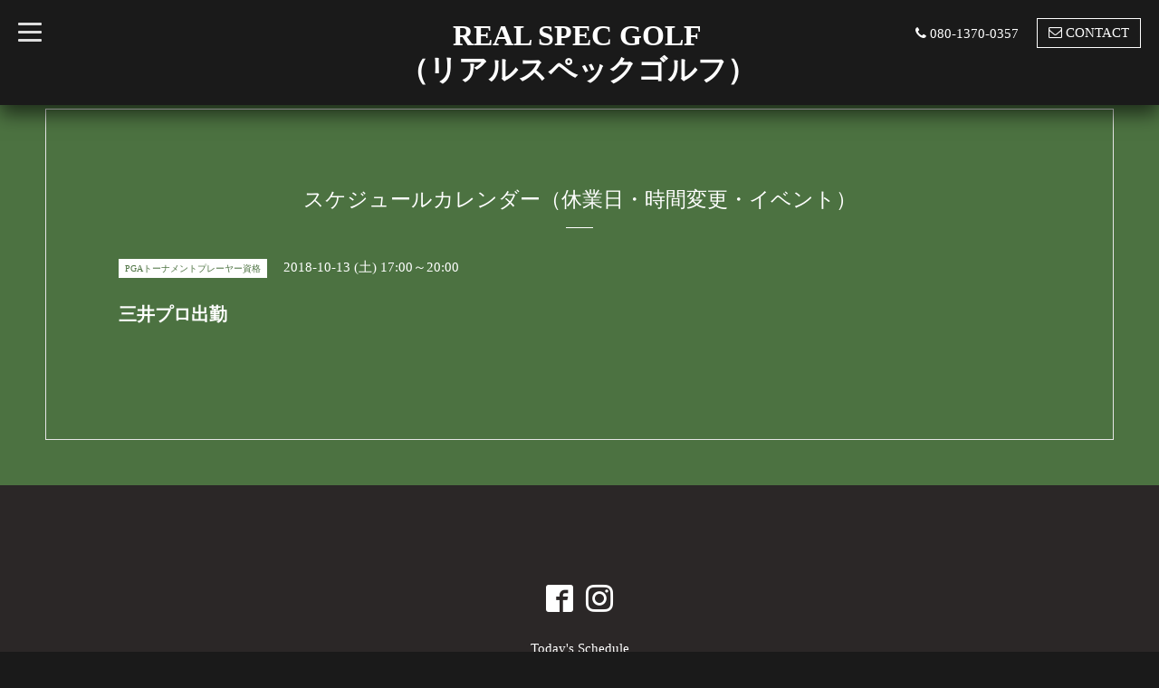

--- FILE ---
content_type: text/html; charset=utf-8
request_url: https://realspecgolf.jp/calendar/2268705
body_size: 3255
content:
<!DOCTYPE html>
<html xmlns="http://www.w3.org/1999/xhtml" xml:lang="ja" lang="ja">
<head>
  <!-- BlackboardSingle: ver.201705080000 -->
  <meta charset="utf-8">
  <title>三井プロ出勤 - REAL SPEC GOLF
（リアルスペックゴルフ）</title>
  <meta name="viewport" content="width=device-width,initial-scale=1,maximum-scale=1,user-scalable=yes">

  <meta name="description" content="">
  <meta name="keywords" content="フライトスコープ,豊洲,銀座,有明,お台場,若洲,港区,六本木,ロッテ葛西,メトログリーン,ジャンバティスト,JB,クレイジー,ミステリー,コンポジットテクノ,ファイアーエクスプレス,ゴルフ工房,ラボ">

  <meta property="og:title" content="REAL SPEC GOLF
（リアルスペックゴルフ）">
  <meta property="og:image" content="">
  <meta property="og:site_name" content="REAL SPEC GOLF
（リアルスペックゴルフ）">
  
  <link rel="alternate" type="application/rss+xml" title="REAL SPEC GOLF
（リアルスペックゴルフ） / RSS" href="/feed.rss">

  <link rel="stylesheet" href="/style.css?349918-1575627662">
  <link rel="stylesheet" href="/css/font-awesome/css/font-awesome.min.css">
  <link rel="stylesheet" href="/assets/slick/slick.css">
  <link rel="stylesheet" href="//fonts.googleapis.com/css?family=Montserrat:700">
  <link rel="stylesheet" href="//fonts.googleapis.com/css?family=Lobster">
  <link rel="stylesheet" href="/assets/drawer/drawer.min.css" >

  <script src="/assets/jquery/jquery-1.9.1.min.js"></script>
  <script src="/assets/clipsquareimage/jquery.clipsquareimage.js"></script>
</head>

<body id="calendar">

  <!-- #container -->
  <div id="container">

    <!-- #wrap_slider -->
    <div id="wrap_slider">

      <!-- #header -->
      <div id="header">
        <div class="header_inner">
          <div class="header_title">
            <div class="title_area">
              <h1>
                <a href="https://realspecgolf.jp">REAL SPEC GOLF<br />
（リアルスペックゴルフ）</a>
              </h1>
            </div>
          </div>
          <div class="header_left">
            <!-- slide_navi -->
            <div class="drawer drawer-left">
              <!-- ハンバーガーボタン -->
              <button class="drawer-toggle drawer-hamburger">
                  <span class="sr-only">toggle navigation</span>
                  <span class="drawer-hamburger-icon"></span>
              </button>
              <div class="drawer-main drawer-default">
                <nav class="drawer-nav" role="navigation">
                  
                  <ul class="nav drawer-nav-list">
                    <li>
                      <a href="/about"  class="footer_navi_about fade">
                        店舗情報
                      </a>
                    </li>
                  </ul>
                  
                  <ul class="nav drawer-nav-list">
                    <li>
                      <a href="https://store.shopping.yahoo.co.jp/realspecgolf/" target="_blank" class="footer_navi_links links_37226 fade">
                        オンラインショップ
                      </a>
                    </li>
                  </ul>
                  
                  <ul class="nav drawer-nav-list">
                    <li>
                      <a href="/free/1"  class="footer_navi_free free_183310 fade">
                        絶対の自信
                      </a>
                    </li>
                  </ul>
                  
                  <ul class="nav drawer-nav-list">
                    <li>
                      <a href="/free/2"  class="footer_navi_free free_183315 fade">
                        初めて来店されるお客様へ
                      </a>
                    </li>
                  </ul>
                  
                  <ul class="nav drawer-nav-list">
                    <li>
                      <a href="/menu"  class="footer_navi_menu fade">
                        メニュー
                      </a>
                    </li>
                  </ul>
                  
                  <ul class="nav drawer-nav-list">
                    <li>
                      <a href="/photo"  class="footer_navi_photo fade">
                        ギャラリー
                      </a>
                    </li>
                  </ul>
                  
                  <ul class="nav drawer-nav-list">
                    <li>
                      <a href="/free/masa1"  class="footer_navi_free free_124875 fade">
                        クラブアッセンブル
                      </a>
                    </li>
                  </ul>
                  
                  <ul class="nav drawer-nav-list">
                    <li>
                      <a href="/free/2018"  class="footer_navi_free free_184385 fade">
                        コンシェルジュアッセンブル（クラブチューニング）
                      </a>
                    </li>
                  </ul>
                  
                  <ul class="nav drawer-nav-list">
                    <li>
                      <a href="/calendar"  class="footer_navi_calendar active fade">
                        スケジュールカレンダー（休業日・時間変更・イベント）
                      </a>
                    </li>
                  </ul>
                  
                  <ul class="nav drawer-nav-list">
                    <li>
                      <a href="/free/masa"  class="footer_navi_free free_124869 fade">
                        シャフトアライメント【ピュアリング・FLO】
                      </a>
                    </li>
                  </ul>
                  
                  <ul class="nav drawer-nav-list">
                    <li>
                      <a href="/contact"  class="footer_navi_contact fade">
                        お問い合わせメール
                      </a>
                    </li>
                  </ul>
                  
                  <ul class="nav drawer-nav-list">
                    <li>
                      <a href="/staff"  class="footer_navi_staff fade">
                        スタッフ紹介
                      </a>
                    </li>
                  </ul>
                  
                  <ul class="nav drawer-nav-list">
                    <li>
                      <a href="/free/saito"  class="footer_navi_free free_176548 fade">
                        代表・店長サイトウのFacebook・Instagram
                      </a>
                    </li>
                  </ul>
                  
                  <ul class="nav drawer-nav-list">
                    <li>
                      <a href="/info"  class="footer_navi_info fade">
                        絶対の自信
                      </a>
                    </li>
                  </ul>
                  
                  <ul class="nav drawer-nav-list">
                    <li>
                      <a href="/reservation"  class="footer_navi_reservation fade">
                        各種フィッテング予約
                      </a>
                    </li>
                  </ul>
                  
                </nav>
              </div>
              <section class="drawer-overlay">
              <!-- コンテンツ部分 -->
              </section>
            </div>
            <!-- /slide_navi -->
          </div>
          <div class="header_right">
            <ul class="tel_mail">
              <li class="shop_tel tel_area tel_number"><i class="fa fa-phone"></i>080-1370-0357</li>
              <a href="https://realspecgolf.jp/contact">
                <li class="button_base mail_area turnover">
                  <i class="fa fa-envelope-o"></i>CONTACT
                </li>
              </a>
            </ul>
          </div>
        </div>
      </div>
      <!-- /#header -->

      <div class="site_title fadeIn">
        <h1>
          <a class="shop_sitename" href="https://realspecgolf.jp">REAL SPEC GOLF<br />
（リアルスペックゴルフ）</a>
        </h1>
        <span class="site_description">～あなたへ本当に合うスペックのゴルフクラブ～そして精密に組まれた本物のクラブをお届けします～<br />
<br />
度々の移転申し訳ありません２０１５年　5月中旬より以前の千葉市の事務所に移転します<br />
<br />
お気軽にお電話、メールでのお問い合わせお待ちしております。</span>
        <span class="scroll_icon">
          <a href="#welcome_area">
            <i class="fa fa-angle-down"></i>
          </a>
        </span>
      </div>

      <div class="caption_replace">
        <span class="caption_txt_replace">
        </span>
      </div>

      

    </div>
    <!-- /#wrap_slider -->

    <!-- #contents_box -->
    <div id="contents_box">
      <!-- #content -->
      <div id="content">
        <!-- #contents_inner -->
        <div id="contents_inner">

          <!----------------------------------------------

            ページ：トップ

          ---------------------------------------------->
          


          <!----------------------------------------------

            ページ：インフォメーション

          ---------------------------------------------->

          


          <!----------------------------------------------

            ページ：フォト

          ---------------------------------------------->

          




          <!----------------------------------------------

          ページ：メニュー

          ---------------------------------------------->

          

          
          <!----------------------------------------------

            ページ：カレンダー

          ---------------------------------------------->

          <div id="calendar">
            <h2 class="page_title">スケジュールカレンダー（休業日・時間変更・イベント）<div></div></h2>
            <!-- clear -->
            <div class="clear">
            <!-- main_inner -->
            <div class="main_inner">
              

              
              <div class="schedule_detail">
                <div>
                <span class="schedule_detail_category color_bg_04 color_01">PGAトーナメントプレーヤー資格</span>&nbsp; <span class="schedule_detail_date color_01">2018-10-13 (土) 17:00～20:00</span>
                </div>
                <h3 class="schedule_detail_title">
                  三井プロ出勤
                </h3>
                <div class="schedule_detail_body textfield">
                  
                </div>

                <div class="image">
                  
                </div>
              </div>
              
            </div>
            <!-- /main_inner -->
            <!-- sidebar/ -->
              <div class="sidebar">
                <div class="sidebar_inner">
                  <!-- サブナビここから // -->
                  <ul>
                    
                    
                    
                    
                    
                    
                    
                    
                    
                    
                    
                    
                    
                    
                    
                    
                    
                    
                    
                    
                    
                    
                    
                    
                    
                    
                    
                    
                    
                    
                    
                  </ul>
                  <!-- サブナビここまで // -->
                </div>
              </div>
              <!-- /sidebar -->
            </div>
            <!-- /clear -->
          </div>
          

          <!----------------------------------------------

            ページ：アバウト

          ---------------------------------------------->
          

          <!----------------------------------------------

            ページ：クーポン

          ---------------------------------------------->
          


          <!----------------------------------------------

            ページ：

          ---------------------------------------------->
          


          <!----------------------------------------------

          ページ：予約ページ

          ---------------------------------------------->

          


          <!----------------------------------------------

           ページ：フリーページ

          ---------------------------------------------->
          


        


        </div>
        <!-- /#contents_inner -->

      </div>
      <!-- /#content -->

      <div class="totop">
        <a href="#header" class="totop">
          <i class="button fa fa-chevron-up"></i>
        </a>
      </div>

      <!-- #footer -->
      <div id="footer">
        <div id="footer_inner">

          <div id="gadgets">
            <div class="inner">
              
            </div>
          </div>

          <div class="footer_social_wrap">
            
            
            <a href="https://www.facebook.com/376409389383511" target="_blank">
              <span class="icon-facebook"></span>
            </a>
            

            
            <a href="https://www.instagram.com/realspecgolf.jp/" target="_blank">
              <span class="icon-instagram"></span>
            </a>
            
          </div>

          <div class="today_area">
              <dl>
                <dt class="today_title">
                  Today&apos;s Schedule
                </dt>
                
              </dl>
              <!-- /#schedule -->
          </div>

          <div class="qr_area">
            <img src="//r.goope.jp/qr/realspecgolf"width="100" height="100" />
          </div>

          

          <div class="counter_area access_counter">
            Today: <span class="num">251</span> /
            Yesterday: <span class="num">754</span> /
            Total: <span class="num">1108001</span>
          </div>
          <div class="footer_copyright">
            <div class="copyright">&copy;2026
              <a href="https://realspecgolf.jp" class="">REAL SPEC GOLF（リアルスペックゴルフ）</a>. All Rights Reserved.
            </div>
            <a href="/feed.rss" class="shop_rss"><i class="fa fa-rss-square white"></i></a>
            <div class="powered">Powered by
              <a href="https://goope.jp/">グーペ</a> / <a class="" href="https://admin.goope.jp/">Admin</a>
            </div>
          </div>
        </div>
      </div>
      <!-- /#footer -->

    </div>
    <!-- /#contents_box -->
  </div>
  <!-- /#container -->

  <script src="/assets/colorbox/jquery.colorbox-min.js"></script>
  <script src="/js/tooltip.js"></script>
  <script src="/assets/slick/slick.js"></script>
  <script src="/assets/lineup/jquery-lineup.min.js"></script>
  <script src="/assets/IScroll/IScroll.min.js"></script>
  <script src="/assets/dropdown/dropdown.min.js"></script>
  <script src="/assets/drawer/jquery.drawer.min.js"></script>
  <script src="/js/theme_blackboard_single/init.js"></script>
</body>
</html>
